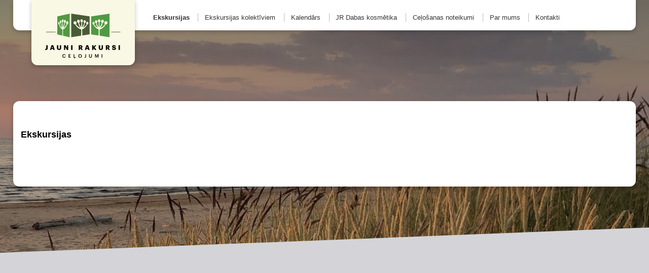

--- FILE ---
content_type: text/html; charset=UTF-8
request_url: https://www.jaunirakursi.lv/lv/ekskursijas/gar-salacu-no-burtnieka-lidz-salacgrivai-skanakalna-taka-un-valtenbergu-muiza-ar-pelitem-staicele-krustu-skersu-dienas-noslegums-netalu-no-salacas-ietekas-jura
body_size: 1813
content:
<!DOCTYPE html>
<html lang="lv" dir="ltr">
<head>
<meta http-equiv="content-type" content="text/html; charset=UTF-8"/>
<meta name="viewport" content="width=device-width,initial-scale=1">
<meta name="author" content="Red Bird | www.redbird.lv" />

<base href="https://www.jaunirakursi.lv:443/" /><!--[if IE]></base><![endif]-->
<link rel="shortcut icon" href="favicon.ico" />
<title>Jauni Rakursi - Ekskursijas</title>

<link rel="stylesheet" type="text/css" href="style/print.css" media="print" />
<link rel="stylesheet" type="text/css" href="style/style.css?v=1669723312" media="screen"  />
<link rel="stylesheet" type="text/css" href="style/jquery/fancybox.css?v=1669723312" media="screen"  />

<script type="text/javascript" src="js/jquery/jquery.js"></script>
<script type="text/javascript" src="js/myfuncs/functions.js"></script>
<script type="text/javascript" src="js/jquery/jquery_fancybox.js"></script>
<script type="text/javascript" src="js/jquery/jquery_fancybox_mouse.js"></script>

</head>
<body>

<div class="mob_menu_wraper" style="height: 10vh;">
    <nav class="mob">
        <input type="checkbox" id="menu" name="menu" class="m-menu__checkbox">
        <label class="m-menu__toggle" for="menu">
            <svg width="35" height="35" viewBox="0 0 24 24" fill="none" stroke="#519943" stroke-width="2" stroke-linecap="butt" stroke-linejoin="arcs"><line x1="3" y1="12" x2="21" y2="12"></line><line x1="3" y1="6" x2="21" y2="6"></line><line x1="3" y1="18" x2="21" y2="18"></line></svg>
        </label>
        <label class="m-menu__overlay" for="menu"></label>

        <div class="m-menu">
            <div class="m-menu__header">
                <label class="m-menu__toggle" for="menu">
                    <svg width="35" height="35" viewBox="0 0 24 24" fill="none" stroke="#519943" stroke-width="2" stroke-linecap="butt" stroke-linejoin="arcs">
                        <line x1="18" y1="6" x2="6" y2="18"></line>
                        <line x1="6" y1="6" x2="18" y2="18"></line>
                    </svg>
                </label>
                <span>Izvēlne</span>
            </div>

            <ul>

                                    
                                                    <li><a href="lv/ekskursijas/">Ekskursijas</a>
                        
                                    </li>
            
            
                                                    <li><a href="lv/ekskursijas-kolektiviem/">Ekskursijas kolektīviem</a>
                        
                                    </li>
            
            
                                                    <li><a href="lv/kalendars/">Kalendārs</a>
                        
                                    </li>
            
            
                                                    <li><a href="lv/jr-dabas-kosmetika/">JR Dabas kosmētika</a>
                        
                                    </li>
            
            
                                                    <li>
                                <label class="a-label__chevron" for="item-173">Ceļošanas noteikumi</label>
                                <input type="checkbox" id="item-173" name="item-173" class="m-menu__checkbox">
                                <div class="m-menu">
                                    <div class="m-menu__header">
                                        <label class="m-menu__toggle" for="item-173">
                                            <svg width="35" height="35" viewBox="0 0 24 24" fill="none" stroke="#519943" stroke-width="2" stroke-linecap="butt" stroke-linejoin="arcs">
                                                <path d="M19 12H6M12 5l-7 7 7 7"/>
                                            </svg>
                                        </label>
                                        <span>Ceļošanas noteikumi</span>
                                    </div>
                                    
                                                    <ul>
                                
            
                                                    <li><a href="lv/celosanas-noteikumi/celosanas-noteikumi/">Ceļošanas noteikumi</a>
                        
                                    </li>
            
            
                                                    <li><a href="lv/celosanas-noteikumi/davanu-kartes/">Dāvanu kartes</a>
                        
                                                                                                    </li>                                         </ul></div></li>                
            
                                                    <li><a href="lv/par-mums/">Par mums</a>
                        
                                    </li>
            
            
                                                    <li><a href="lv/kontakti/">Kontakti</a>
                        
                                    </li>
            
            
                                                    <li><a href="lv/tagi/">Tagi</a>
                        
                                                                                                    </li>                                                         
                        
            </ul>


        </div>
    </nav>
</div>

<script type="text/javascript">

    $(document).ready(function() {$("#menu").change(function() {
        if($('#menu').is(':checked'))
        {
            $('.mob_menu_wraper').css( "height", "100vh" );
        }
        else
        {
            $('.mob_menu_wraper').css( "height", "10vh" );
        }
    })
    });

</script>

<section class="imageTopBack">
    <div class="imageBack" style="background-image: url('/images/background.jpg');">
          <span></span>
    </div>
    <div class="svgContainer" >
        <svg
                xmlns="http://www.w3.org/2000/svg"
                preserveAspectRatio="none"
                version="1.1"
                viewBox="0 0 2560 100"
                x="0"
                y="0"
        >
            <polygon points="2560 0 2560 100 0 100"></polygon>
        </svg>
    </div>
</section>




<section class="allWidthContainer topLine">
    <header class="doShadow">


            <a href="/"><img src="images/jauni_rakursi_logo.svg" alt="" class="logo doShadow" /></a>
        <nav>
            <ul>
                                    <li class=" selected ">
                        <a href="lv/ekskursijas/">
                            Ekskursijas                        </a>
                    </li>
                                    <li class="">
                        <a href="lv/ekskursijas-kolektiviem/">
                            Ekskursijas kolektīviem                        </a>
                    </li>
                                    <li class="">
                        <a href="lv/kalendars/">
                            Kalendārs                        </a>
                    </li>
                                    <li class="">
                        <a href="lv/jr-dabas-kosmetika/">
                            JR Dabas kosmētika                        </a>
                    </li>
                                    <li class="">
                        <a href="lv/celosanas-noteikumi/">
                            Ceļošanas noteikumi                        </a>
                    </li>
                                    <li class="">
                        <a href="lv/par-mums/">
                            Par mums                        </a>
                    </li>
                                    <li class="">
                        <a href="lv/kontakti/">
                            Kontakti                        </a>
                    </li>
                            </ul>
        </nav>
    
    </header>
</section>


<section class="allWidthContainer">
    <main class="doShadow">	<div class="main">
	<h1>Ekskursijas</h1>
			<h1></h1>
		</div>





</main>
</section>

	

<!-- ERRORI, WARNINGI, INFO -->
<script type="text/javascript">
<!--
$(document).ready(function() {
	
	function init_behaviour_pluins()
	{
					$("a.fancybox").fancybox({'titlePosition':'over','margin':0, 'padding':0}); 
		
		
					
			
			
			}

	init_behaviour_pluins();

	
		
		
	});
//-->
</script>

	</body>
</html>

--- FILE ---
content_type: text/css
request_url: https://www.jaunirakursi.lv/style/style.css?v=1669723312
body_size: 2360
content:
@import "fontfaces.css";

* {margin: 0; padding: 0; border: 0 none transparent;}
html {min-height: 100vh;}
body { color: #000000; background: #d4d4d8;}

/*Image back*/
section.imageTopBack
{
	height: 500px; position: relative; display: block;
}

section.imageTopBack div.imageBack{
	position: absolute;
	top: 0;
	width: 100%;
	height: 100%;
	background-position: center;
	background-size: cover;
}

section.imageTopBack div.imageBack span{
	width: 100%;
	position: absolute;
	opacity: 0.5;
	height: 100%;
	background: rgba(0, 0, 0, 1);
	background: linear-gradient(0deg, rgba(0,0,0,0) 0%, rgba(0,0,0,1) 100%);
}

section.imageTopBack div.svgContainer{
	height: 70px;
	width: 100%;
	top: auto;
	left: 0px;
	bottom: 0px;
	right: 0px;
	position: absolute;
	pointer-events: none;
	overflow: hidden;
}

section.imageTopBack div.svgContainer svg
{
	position: absolute; bottom: 0px; overflow: hidden;
}

section.imageTopBack div.svgContainer svg polygon
{
	fill: #d4d4d8;
}


/* Main Divs */
section.allWidthContainer
{
	width: 100%;
	position: relative;
}

section.allWidthContainer > *
{
	max-width:1290px;
	position: relative;
	width: 96%;
}


section.topLine
{
	position: fixed;
	top: 0;
	z-index: 100;
}

div#container
{
	margin: auto;
	position: relative;
	min-height: 100vh;
	display: flex;
	clear: both;
}

header
{
	margin: 0 auto;
	height:5em;
	background: #FFF;
	border-radius: 0em 0em 1em 1em;
}

header .logo
{
	width: 15em;
	height: auto;
	background: #f9f8e4;
	padding: 1em;
	border-radius: 0 0 1em 1em;
	margin: 0 3em;

	display: block;
	float: left;
}

header nav
{
	display: block;
	float: left;
	top: 2em;
	position: relative;
	font-size: 0.8rem;
}

header nav li
{
	list-style: none;
	border-left: 1px solid #BBB;
	display: inline-block;
	padding: 0 1em;
}

header nav li:first-child
{
	border-left: 0 solid transparent;
	padding-left: 0;
}

header nav li.selected
{
	font-weight: bold;
}

header a, header a:hover
{
	color: #333;
}

main
{
	background: #FFF;
	border-radius: 1em;
	margin: -300px auto 50px;
	position: relative;
	padding: 3em 0;
}

.ekskursList
{
	float: left;
	width: calc(50% - 10px);
	padding-right: 20px;
	padding-bottom: 20px;
}

.ekskursList:nth-of-type(even){
	padding-right: 0;
}


.ekskursList .imageDiv
{
	position: relative;
	overflow: hidden;
	width: 100%;
	margin: 2px 6px 6px 0px;
}

.ekskursList .imageDiv img
{
	width: 100%;
	height: auto;
}



.main
{
	padding: 0px 15px;
}

.main li
{
	list-style-position: inside;
}

.main table
{
	margin:4px 0px 2px 0px;
	border-bottom:1px solid #AAA;
	border-collapse:collapse;
	background-color:#FFF;
}
.main td,.main th,.main th.noback
{
	border:1px solid #DADFE0;
	border-collapse:collapse;
	padding:2px;
	text-align:left;
	vertical-align:middle;
}
.main th, .main th.noback
{
	background:transparent url("../images/admin_th_back.jpg") repeat-x scroll center center;
	border-width:1px;
	padding:2px 3px 1px 5px;
	font-weight:bold;
}
.main th.noback
{
	background-color:transparent;
	background-image:none;
}

.main td.like_error
{
	background-color:#FFCCCC;
}
.main td.like_warning
{
	background-color:#FFFFCC;
}
.main td.like_info {
	background-color: #CCCCFF;
}

.main img
{
	max-width: 100%;
}

hr.style-six { border: 0; height: 0; border-top: 1px solid rgba(0, 0, 0, 0.1); border-bottom: 1px solid rgba(255, 255, 255, 0.3); }


footer
{
	clear: both;
	text-align: center;
	color:#000;
	width: inherit;
}


/*ERROR, WRINING, INFO*/
#error_div, #warning_div, #info_div
{
	margin:0px;
	padding:5px;
	border:1px solid;
}
#error_div ul li, #warning_div ul li, #info_div ul li
{
	background:transparent none no-repeat scroll center left;
	list-style:none outside none;
	padding:3px 3px 3px 20px;
	margin:0 1px 0 15px;
	cursor:help;
}


/*OVERALL TECHNICAL*/
.clear
{
	clear:both;
}

.hidden
{
	display: none;
}

.even
{
	background-color:#FFFFFF;
}

.odd
{
	background-color:#F6F6F6;
}

.pointer
{
	cursor:pointer;
}

a
{
	text-decoration:none;
}

a.none, a.none:hover
{
	color: inherit;
}


img.border
{
	border:1px solid #777;
}


a.inlineFileLink img
{
	vertical-align: middle;
}

/*Pagging spans*/
div.paggingContianer
{
	margin: 1em 0;
	text-align: center;
}

div.paggingContianer a
{
	font-size: 1.2em;
	display: inline-block;
	border: 1px solid #ddd;
	position: relative;
	margin-left: -1px;
	width: 2em;
	text-align: center;
	padding: 0.2em 0;
	background: white;
}


div.paggingContianer a:first-child
{
	border-top-left-radius: 4px;
	border-bottom-left-radius: 4px;
}

div.paggingContianer a:last-child
{
	border-top-right-radius: 4px;
	border-bottom-right-radius: 4px;
}

span.pagging_selected
{
	font-weight:bold;
}

.doShadow
{
	box-shadow: rgba(0, 0, 0, 0.24) 0px 3px 8px;
}

/* MENU */

nav.mob {
	height: 4rem;
	padding: 0 16px;
	display: -ms-flexbox;
	display: -webkit-box;
	display: -webkit-flex;
	display: flex;
	-webkit-align-items: center;
	align-items: center;
	/* fade in checked menu */
}
nav.mob .m-menu__checkbox {
	display: none;
}
nav.mob label.m-menu__toggle {
	cursor: pointer;
}
nav.mob .m-menu {
	position: absolute;
	top: 0;
	left: 0;
	max-width: 450px;
	width: calc(100vw - 30px);
	height: 100%;
	-ms-transform: translate3d(-450px, 0, 0);
	transform: translate3d(-450px, 0, 0);
	transition: transform 0.5s;
	z-index: 1;
	overflow: hidden;
	background-color: #fff;
}
nav.mob .m-menu__overlay {
	background-color: rgba(81, 153, 67, 0.5);
	position: fixed;
	top: 0;
	left: 0;
	width: 110%;
	bottom: 0;
	z-index: 1;
	display: none;
}
nav.mob .m-menu__header {
	padding: 0 16px;
	height: 50px;
	display: -ms-flexbox;
	display: -webkit-box;
	display: -webkit-flex;
	display: flex;
	-webkit-justify-content: space-around;
	justify-content: space-around;
	-ms-flex-pack: space-around;
	-webkit-align-items: center;
	align-items: center;
	border-bottom: 1px solid #e8e8e8;
}
nav.mob .m-menu__header span {
	font-size: 1.2rem;
	font-weight: bold;
	text-align: center;
	width: 100%;
	color: #2A2C2E;
}
nav.mob .m-menu .m-menu {
	-ms-transform: translate3d(480px, 0, 0);
	transform: translate3d(480px, 0, 0);
}
nav.mob .m-menu ul {
	height: 100%;
	overflow-y: auto;
}
nav.mob .m-menu ul li a, nav .m-menu ul li label {
	display: block;
	text-align: left;
	padding: 0 15px;
	line-height: 47px;
	text-decoration: none;
	color: #333;
	cursor: pointer;
	font-size: 1rem;
	border-bottom: 1px solid #e8e8e8;
	position: relative;
}
nav.mob .m-menu ul li label.a-label__chevron::after {
	content: "";
	position: absolute;
	display: inline-block;
	height: 10px;
	width: 10px;
	border-color: #333;
	border-style: solid;
	border-width: 1px 1px 0 0;
	-ms-transform: rotate(45deg);
	transform: rotate(45deg);
	top: 50%;
	margin-top: -5px;
	right: 16px;
}
nav.mob .m-menu ul li .-invisible {
	border-bottom: 0;
}
nav.mob .m-menu .m-menu label.m-menu__toggle {
	display: -ms-flexbox;
	display: -webkit-box;
	display: -webkit-flex;
	display: flex;
	border-bottom: 0;
	padding: 0;
	-webkit-box-sizing: content-box;
	-moz-box-sizing: content-box;
	box-sizing: content-box;
}
nav.mob .m-menu__checkbox:checked ~ .m-menu__overlay {
	display: block;
}
nav.mob .m-menu__checkbox:checked ~ .m-menu {
	-ms-transform: translate3d(0, 0, 0);
	transform: translate3d(0, 0, 0);
}

.mob_menu_wraper {
	width: calc(100% - 2rem);
	height: 100vh;
	margin: 0 auto;
	overflow: hidden;
	position: absolute;
	top: 0;
	left: 0;
	display: none;
	z-index: 300;
}







@media (max-width:980px) {

	header .logo
	{
		width: 8em;
	}

	header nav li
	{
		padding-left: 0.5em;
	}

	.ekskursList, .ekskursList:nth-of-type(even)
	{
		width: calc(100% - 20px);
	}

}

@media (max-width:800px) {

	section.topLine
	{
		position: relative;
	}

	.mob_menu_wraper
	{
		display: initial;
	}

	section.allWidthContainer > * {
		width: 100%;
	}

	section.imageTopBack{
		height: 0;
	}

	section.topLine nav{
		display: none;
	}

	header
	{
		text-align: center;
		width: 100%;
		background-color: #f9f8e4;
		height: 10em;
		border-radius: 0;
		border-bottom: 1em solid #cacead;
	}

	header .logo{
		height: 8em;
		width: auto;
		background: #f9f8e4;
		padding: 0.5em;
		border-radius: 0 0 1em 1em;
		margin: 0 3em;
		float: none;
		display: inline;
	}

	.doShadow{
		box-shadow: none;
	}

	main{
		margin-top: 0;
		border-radius: 0;
		z-index: 5;
	}

}

--- FILE ---
content_type: text/css
request_url: https://www.jaunirakursi.lv/style/fontfaces.css
body_size: 228
content:
body
{
    color: #333333;
    font-family: -apple-system, BlinkMacSystemFont, "Segoe UI", Roboto, Helvetica, Arial, sans-serif, "Apple Color Emoji", "Segoe UI Emoji", "Segoe UI Symbol";
    font-size: 75%;
    line-height: 1.4; 
}

*
{
    font-family: -apple-system, BlinkMacSystemFont, "Segoe UI", Roboto, Helvetica, Arial, sans-serif, "Apple Color Emoji", "Segoe UI Emoji", "Segoe UI Symbol";
}

h1, h2
{
    padding: 1em 0;
}

h4, h5, h6
{
	color: #101628;
}

h1 small, h2 small, h3 small, h4 small, h5 small, h6 small
{
	font-size: 50%;
	font-weight: normal;
}

p {margin-bottom:1em;}
ol li {list-style-type: decimal;}

a
{
	color:#298019;
	outline: none;
}


--- FILE ---
content_type: text/css
request_url: https://www.jaunirakursi.lv/style/print.css
body_size: -9
content:
section.imageTopBack,
section.topLine,
.mob_menu_wraper
{
    display: none;
}

--- FILE ---
content_type: image/svg+xml
request_url: https://www.jaunirakursi.lv/images/jauni_rakursi_logo.svg
body_size: 9609
content:
<svg id="Layer_1" data-name="Layer 1" xmlns="http://www.w3.org/2000/svg" viewBox="-20 -20 240 140"><defs><style>.cls-1{fill:#519943;}.cls-2{fill:#485b37;}</style></defs><title>Jauni_Rakursi_Celojumi_logo_GALA_color</title><path d="M196.32,271.13v-2.65a4.2,4.2,0,0,0,1.51.24c1,0,1.61-.43,1.61-1.71v-8H203v8c0,3-1.53,4.51-4.44,4.51A4.65,4.65,0,0,1,196.32,271.13Z" transform="translate(-196.32 -175.75)"/><path d="M213.08,259h4.59l3.93,12.39h-3.76l-.66-2.3h-4.1l-.66,2.3h-3.31Zm.69,7.64h2.72l-1.35-4.76Z" transform="translate(-196.32 -175.75)"/><path d="M227.44,266.37V259H231v7.21c0,1.75.43,2.6,1.94,2.6s1.94-.8,1.94-2.65V259h3.59v7.31c0,3.61-2.12,5.29-5.53,5.29S227.44,269.83,227.44,266.37Z" transform="translate(-196.32 -175.75)"/><path d="M246,259h4l4,7v-7H257v12.39h-3.43l-4.52-7.78v7.78H246Z" transform="translate(-196.32 -175.75)"/><path d="M264.7,259h3.59v12.39H264.7Z" transform="translate(-196.32 -175.75)"/><path d="M284.54,259h4.85c3.24,0,5.05,1.32,5.05,3.93V263a3.24,3.24,0,0,1-2.24,3.26l3,5.13h-3.74L288.91,267h-.84v4.43h-3.53Zm4.68,5.65c1.19,0,1.78-.5,1.78-1.51v-.07c0-1-.62-1.4-1.76-1.4h-1.17v3Z" transform="translate(-196.32 -175.75)"/><path d="M304.81,259h4.6l3.93,12.39h-3.76l-.66-2.3h-4.11l-.66,2.3h-3.31Zm.7,7.64h2.72l-1.35-4.76Z" transform="translate(-196.32 -175.75)"/><path d="M320,259h3.57v4.9l3.72-4.9H331l-4.54,5.75,4.79,6.64H327.1l-3.57-5.18v5.18H320Z" transform="translate(-196.32 -175.75)"/><path d="M337.39,266.37V259h3.55v7.21c0,1.75.44,2.6,1.94,2.6s1.95-.8,1.95-2.65V259h3.58v7.31c0,3.61-2.11,5.29-5.53,5.29S337.39,269.83,337.39,266.37Z" transform="translate(-196.32 -175.75)"/><path d="M355.91,259h4.86c3.24,0,5,1.32,5,3.93V263a3.23,3.23,0,0,1-2.23,3.26l3,5.13H362.8L360.28,267h-.83v4.43h-3.54Zm4.68,5.65c1.2,0,1.79-.5,1.79-1.51v-.07c0-1-.63-1.4-1.77-1.4h-1.16v3Z" transform="translate(-196.32 -175.75)"/><path d="M372.22,267.46h3.38c.09.88.49,1.61,2,1.61,1,0,1.59-.5,1.59-1.23s-.47-1-2-1.2c-3.5-.41-4.68-1.45-4.68-3.95,0-2.23,1.84-3.86,4.81-3.86s4.66,1.24,4.88,3.86h-3.29a1.4,1.4,0,0,0-1.59-1.33c-1,0-1.44.43-1.44,1.05s.38,1,1.92,1.22c3.14.34,4.75,1.16,4.75,3.85,0,2.27-1.8,4.12-5,4.12C374.09,271.6,372.32,270.14,372.22,267.46Z" transform="translate(-196.32 -175.75)"/><path d="M389.5,259h3.58v12.39H389.5Z" transform="translate(-196.32 -175.75)"/><path d="M241.81,287.43v-.1a4.31,4.31,0,0,1,4.35-4.58c2.06,0,3.66,1,3.86,3.14h-1.7a1.91,1.91,0,0,0-2.14-1.81c-1.59,0-2.62,1.23-2.62,3.24v.1c0,2,1,3.21,2.63,3.21a2.1,2.1,0,0,0,2.3-1.89h1.63a3.58,3.58,0,0,1-3.93,3.25C243.38,292,241.81,290.19,241.81,287.43Z" transform="translate(-196.32 -175.75)"/><path d="M257.83,282.89h5.62v1.31H259.5v2.47h3.17v1.25H259.5v2.63h4.16v1.31h-5.83Z" transform="translate(-196.32 -175.75)"/><path d="M271.44,282.89h1.67v7.64h3.83v1.33h-5.5ZM273,294.35l.65-2.07,1.4.28-1.16,2.13Z" transform="translate(-196.32 -175.75)"/><path d="M283.87,287.43v-.1a4.4,4.4,0,0,1,4.54-4.57,4.34,4.34,0,0,1,4.52,4.53v.1a4.53,4.53,0,1,1-9.06,0Zm7.33,0v-.1c0-1.85-1-3.22-2.79-3.22s-2.8,1.29-2.8,3.23v.1c0,2,1.2,3.23,2.83,3.23S291.2,289.35,291.2,287.41Z" transform="translate(-196.32 -175.75)"/><path d="M299.73,291.71v-1.3a3,3,0,0,0,1.16.22c.82,0,1.34-.42,1.34-1.53v-6.21h1.69v6.25a2.54,2.54,0,0,1-2.78,2.84A2.87,2.87,0,0,1,299.73,291.71Z" transform="translate(-196.32 -175.75)"/><path d="M312.07,288.45v-5.56h1.68v5.43c0,1.65.53,2.33,1.86,2.33s1.95-.58,1.95-2.44v-5.32h1.68v5.46A3.27,3.27,0,0,1,315.6,292,3.19,3.19,0,0,1,312.07,288.45Z" transform="translate(-196.32 -175.75)"/><path d="M327.5,282.89h2.23l2.36,6.12,2.32-6.12h2.21v9H335v-6.78l-2.68,6.78h-.54L329,285.08v6.78H327.5Z" transform="translate(-196.32 -175.75)"/><path d="M345,282.89h1.68v9H345Z" transform="translate(-196.32 -175.75)"/><path class="cls-1" d="M365.52,175.75h.29v62.14l-1.45-.22-5.77-.9-5.76-.9L347,235l-5.3-.82c-.62-.09-1.23-.2-1.84-.3,0-.09,0-.14,0-.19q-.13-7.89-.29-15.78c0-.23.1-.3.29-.36a22.84,22.84,0,0,0,6.63-3.15,29.62,29.62,0,0,0,9.17-10,.53.53,0,0,1,.49-.32,4.07,4.07,0,0,0,3.22-1.74,4.3,4.3,0,0,0-.92-6.1,4.12,4.12,0,0,0-5.48.87,4.36,4.36,0,0,0,.09,5.74c.18.18.38.35.58.54a26.26,26.26,0,0,1-5,5.85,20.19,20.19,0,0,1-6.65,3.93l.25-.39c.85-1.54,1.75-3,2.52-4.61a42.44,42.44,0,0,0,2.82-7.87c.05-.19.08-.37.33-.45a4.33,4.33,0,0,0,2.74-5.24,3.6,3.6,0,0,0-3.77-2.72A4.28,4.28,0,0,0,344,198.5a3.6,3.6,0,0,0,1.59,1.26,36.5,36.5,0,0,1-6.09,12c-.05-.84,0-1.68-.05-2.51-.07-3.57-.14-7.15-.19-10.72a.43.43,0,0,1,.2-.34,4.3,4.3,0,0,0,2-5.44,3.15,3.15,0,0,0-5.16-1.16,4.18,4.18,0,0,0-1.35,2.61,3.71,3.71,0,0,0,2.19,4.09.42.42,0,0,1,.2.3c0,.39,0,.77,0,1.15l-.18,11.58c0,.11,0,.22,0,.33a34.47,34.47,0,0,1-5.57-11.34l.11-.09a4.15,4.15,0,0,0,1.6-5.14,2.84,2.84,0,0,0-5.08-.63,4.17,4.17,0,0,0-.71,3.73,3.06,3.06,0,0,0,1.95,2.22.68.68,0,0,1,.48.56,42.17,42.17,0,0,0,4.28,11l.52.92-.38-.16a20.74,20.74,0,0,1-9-8.7c-.11-.2-.05-.3.09-.45a4.15,4.15,0,0,0,.51-4.82,2.54,2.54,0,0,0-4.17-.56,4.18,4.18,0,0,0-.35,5.1,2.54,2.54,0,0,0,2,1.16.45.45,0,0,1,.31.25,27.1,27.1,0,0,0,3.94,6,24.83,24.83,0,0,0,9,6.66.45.45,0,0,1,.33.5q-.14,6.62-.23,13.23c0,.77,0,1.55,0,2.35l-19.43-3V183l.78-.12,4.13-.62,4.56-.67,4.59-.69,5.05-.74,5.09-.77,5.06-.74,5.55-.83,5.56-.82,5.59-.84C364.07,176,364.79,175.87,365.52,175.75Z" transform="translate(-196.32 -175.75)"/><path class="cls-1" d="M260.93,175.8v62.11a1.08,1.08,0,0,1-.19,0l-1.59-.34-.86-.18c-.49-.12-1-.26-1.47-.37-.33-.08-.67-.13-1-.21l-1.57-.38-.93-.2-1.54-.38-1.27-.25-1.51-.38-1-.2-1.51-.38c-.32-.07-.64-.12-1-.2l-1.68-.41c-.14,0-.29-.05-.44-.08,0-.07,0-.12,0-.17,0-2.95-.08-5.89-.11-8.84,0-1.2,0-2.39,0-3.58s0-2.35,0-3.52a.26.26,0,0,1,.11-.2c.5-.27,1-.51,1.51-.78a13,13,0,0,0,2.35-1.76,21.13,21.13,0,0,0,3.24-3.7,25.8,25.8,0,0,0,2.24-3.75c.52-1.08,1-2.19,1.44-3.3a.34.34,0,0,1,.36-.27,1.68,1.68,0,0,0,1.16-.46,3.93,3.93,0,0,0,1.18-1.77,6,6,0,0,0,.32-2.91,4.2,4.2,0,0,0-1.45-2.9,1.91,1.91,0,0,0-2.2-.18,3.44,3.44,0,0,0-1.43,1.71,6.28,6.28,0,0,0-.43,3.29,4.7,4.7,0,0,0,.94,2.35.36.36,0,0,1,.06.45,26.87,26.87,0,0,1-2.29,4.22c-.51.74-1.08,1.45-1.64,2.16a13.55,13.55,0,0,1-2.85,2.6c-.3.2-.62.37-.93.55a1.19,1.19,0,0,1,.09-.36c.45-1.15.94-2.28,1.33-3.45.45-1.33.86-2.68,1.2-4,.39-1.56.7-3.15,1-4.73.08-.35.12-.65.52-.85a3,3,0,0,0,1.22-1.54,6.14,6.14,0,0,0,.43-3.33,4.16,4.16,0,0,0-1-2.32,1.71,1.71,0,0,0-1.81-.59,2.55,2.55,0,0,0-1.46,1.24,5.87,5.87,0,0,0-.64,4.22,3.63,3.63,0,0,0,1.31,2.32.31.31,0,0,1,.08.28c-.33,1.37-.65,2.75-1,4.11a39.23,39.23,0,0,1-2.61,6.94l-.38.71a.13.13,0,0,1,0-.11c0-1.55,0-3.1-.05-4.65,0-.35,0-.7,0-1,0-2.51-.07-5-.09-7.51a.34.34,0,0,1,.12-.26,2.72,2.72,0,0,0,.93-1.06,6,6,0,0,0,.58-3.84,3.61,3.61,0,0,0-1.06-2.19,1.49,1.49,0,0,0-1.39-.37,2,2,0,0,0-1.23,1,5.76,5.76,0,0,0-.49,5.15,2.44,2.44,0,0,0,1.21,1.48s.06.12.06.18c0,.39,0,.78,0,1.16,0,1.54,0,3.07-.05,4.6,0,2.37,0,4.74-.08,7.1,0,.09,0,.17,0,.26s-.09,0-.1,0c-.34-.76-.74-1.51-1-2.3-.55-1.5-1.08-3-1.53-4.54s-.71-2.86-1-4.29a.45.45,0,0,1,.07-.29,7.84,7.84,0,0,0,.66-.86,5.73,5.73,0,0,0,.5-3.69,3.61,3.61,0,0,0-.9-2,1.28,1.28,0,0,0-1.74-.26,2.77,2.77,0,0,0-1,1.35,5.79,5.79,0,0,0-.06,4.42,2.08,2.08,0,0,0,1.16,1.32.35.35,0,0,1,.13.21c.07.4.13.8.21,1.21a56.09,56.09,0,0,0,1.39,6c.37,1.23.8,2.44,1.21,3.66.14.43.31.86.47,1.3a.91.91,0,0,1-.17-.08c-.57-.48-1.16-.92-1.68-1.44a16.08,16.08,0,0,1-1.61-1.89,23.07,23.07,0,0,1-2.89-5.52.41.41,0,0,1,0-.26,8.53,8.53,0,0,0,.45-1,5.91,5.91,0,0,0,.19-3.12,3.23,3.23,0,0,0-1-1.92,1.07,1.07,0,0,0-1-.31,1.9,1.9,0,0,0-1.22,1.08,5.74,5.74,0,0,0-.2,4.66,1.79,1.79,0,0,0,1.61,1.38,30.62,30.62,0,0,0,2.14,5.17,22.48,22.48,0,0,0,4.11,5.66,12.78,12.78,0,0,0,2.54,2,.39.39,0,0,1,.23.41c0,2.25-.06,4.49-.09,6.74,0,2.8-.07,5.6-.1,8.4v.53l-.45-.07-1.51-.37c-.33-.08-.66-.13-1-.21l-1.51-.38-1-.2-1.82-.43c-.32-.07-.65-.12-1-.2l-1.55-.38c-.32-.08-.64-.13-1-.2l-1.48-.38-.86-.2V183l1.52-.34c.3-.07.61-.11.91-.18l1.61-.38c.33-.08.67-.13,1-.2l1.61-.38c.23-.05.46-.06.69-.11.51-.12,1-.26,1.54-.37.34-.08.7-.13,1-.21l1.63-.38c.33-.08.66-.13,1-.2l1.61-.38c.34-.08.67-.13,1-.2l1.87-.43,1.05-.2,1.62-.38c.33-.08.67-.13,1-.21l1.57-.37c.34-.08.68-.13,1-.21.64-.13,1.28-.28,1.92-.42.34-.08.69-.13,1-.21l1.54-.37c.35-.08.71-.13,1.06-.21l1.59-.38,1-.2Z" transform="translate(-196.32 -175.75)"/><path class="cls-2" d="M265,237.89v-61.8c0-.21,0-.4.29-.32,0,0,0,0,.09,0l5.94.89,5.59.83,5.52.82,5.09.75,5.05.75,4.56.68,4.63.68,4.06.61,4.13.61,3.46.52v47.4l-19.33,3c0-.1,0-.18,0-.26-.05-1.83-.1-3.66-.13-5.49-.06-3.27-.1-6.54-.17-9.82a.46.46,0,0,1,.33-.5,23.46,23.46,0,0,0,6.52-4.15,26.65,26.65,0,0,0,6.4-8.49c.07-.16.14-.28.35-.27a2.24,2.24,0,0,0,1.64-.7,4.11,4.11,0,0,0,.2-5.31,2.53,2.53,0,0,0-4.2.09,4.15,4.15,0,0,0,.36,5.06c.16.17.19.29.07.48-.24.36-.44.75-.67,1.11a20.38,20.38,0,0,1-7.9,7.35l-.71.33c.71-1.41,1.46-2.78,2.11-4.2a42.32,42.32,0,0,0,2.61-7.7.66.66,0,0,1,.44-.52,3.39,3.39,0,0,0,1.07-.67,4.13,4.13,0,0,0-.5-6,2.75,2.75,0,0,0-3.92.54,3.94,3.94,0,0,0-.71,3.22,3.89,3.89,0,0,0,2,2.8,35.3,35.3,0,0,1-5.52,11.35,1.41,1.41,0,0,1-.05-.4c0-1.91-.05-3.82-.09-5.74q-.06-3.42-.13-6.84a.38.38,0,0,1,.27-.42,4.28,4.28,0,0,0,1-.64,4.21,4.21,0,0,0-1.26-6.68,3.07,3.07,0,0,0-3.68,1,4,4,0,0,0-.77,2.27,4.18,4.18,0,0,0,2.25,3.9.49.49,0,0,1,.31.52q-.13,6.46-.23,12.94c0,.06,0,.12,0,.2-1.88-1.89-5.41-8.89-6-11.91a12,12,0,0,0,1.17-.89,4.3,4.3,0,0,0-.15-5.93,3.55,3.55,0,0,0-5.57.37,4.31,4.31,0,0,0,2.1,6.41.52.52,0,0,1,.39.4c.16.64.34,1.27.53,1.89a41.5,41.5,0,0,0,4.9,10.78c0,.06.06.13.14.28a23.81,23.81,0,0,1-11.63-9.78c.06-.07.07-.1.1-.12a4.28,4.28,0,0,0,.89-5.73,4.13,4.13,0,1,0-3.53,6.53c.21,0,.36,0,.49.26a29.47,29.47,0,0,0,6.18,7.7,24.85,24.85,0,0,0,9.65,5.52.34.34,0,0,1,.29.39q-.06,1.83-.09,3.66l-.15,9.93c0,.78,0,1.55,0,2.34l-4.24.66-5.3.83-5.76.89-5.76.9Z" transform="translate(-196.32 -175.75)"/><rect class="cls-2" x="2.43" y="47.8" width="24.96" height="1.21"/><rect class="cls-2" x="173.98" y="47.8" width="24.18" height="1.21"/></svg>

--- FILE ---
content_type: application/javascript; charset=utf-8
request_url: https://www.jaunirakursi.lv/js/myfuncs/functions.js
body_size: 1270
content:
function set_value(id,value)
{
	$("#"+id).attr("value",value);
}

function get_value(id)
{
	return $("#"+id).val();
}

function check_it(id)
{
	 $("#"+id).attr('checked', true);
}

function IsSet(sText)
{
   if (sText=='')
		return false;
   else
		return true;
}	

function make_loading(obj,wait_str)
{	
	$(document).ready(function() {
		if (IsSet(wait_str)==false)
		{
			wait_str=' Wait... '
		}
		$(obj).text(wait_str);
		$(obj).attr('disabled', true);
	});
}

function jq_get_value_form_name(name)
{
	return $("input[@name='"+name+"']:checked").val();
}





function sort_tbl_make_ids(table_id)
{
	$.tableDnD.currentTable = document.getElementById(table_id);
	var aaa=$.tableDnD.serialize();
	aaa=aaa+'&';
	temp=aaa.split(table_id+'[]=');
	var end_str='';
	for(var i=2; i<temp.length; i++) {
	end_str=end_str+temp[i].substr(0,temp[i].length-1);
		if(i<temp.length-1)
		{end_str=end_str+'|';}
	}
	return end_str;
}

//jQuery pie selekta

function clear_sel_bullet(type) { $(".code_gen_selected").removeClass("code_gen_selected").show("slow"); }

function set_sel_bullet(type,id)
{
	switch(type)
	{
		case 'file':
			$("#file_selector_"+id).addClass("code_gen_selected").show("slow");
		break;
		  
		case 'image':
			$("#image_selector_"+id).addClass("code_gen_selected").show("slow");
		break;

		case 'media':
			$("#media_selector_"+id).addClass("code_gen_selected").show("slow");
		break;

		case 'embed':
			$("#embed_selector_"+id).addClass("code_gen_selected").show("slow");
		break;
	}
}

function clear_sel_divs(cssclass)
{
	$("."+cssclass).addClass("sel_divs_unselected").show("slow");
	$("."+cssclass).removeClass("sel_divs_selected").show("slow");
}

function set_sel_div(id)
{
	$("#"+id).removeClass("sel_divs_unselected").show("slow");
	$("#"+id).addClass("sel_divs_selected").show("slow");
}

$.fn.clearForm = function() {
	return this.each(function() {
		var type = this.type, tag = this.tagName.toLowerCase();
		if (tag == 'form')
		return $(':input',this).clearForm();
		if (type == 'text' || type == 'password' || tag == 'textarea')
		this.value = '';
		else if (type == 'checkbox' || type == 'radio')
		this.checked = false;
		else if (tag == 'select')
		this.selectedIndex = -1;
	});
}

function printErrors(clearformid) {
	$(document).ready(function() {
		if (clearformid!="")
		{
			if ($("#"+clearformid).length != 0)
			{
				$("#"+clearformid+' .err_input_field').removeClass("err_input_field");
			}
		}
		$.ajax({
			type : 'GET',
			url : 'ajax/get_errors',
			dataType : 'json',
			success : function(data){
				if(data!=null)
				{
					if(data.result==true)
					{
					$.each(data.msgs, function() {
						if(this[0] === undefined)
						{
						}
						else
						{
							$("#"+this[0]['type']+"_ul_replace").append('<ul id="'+this[0]['type']+'_ul"><\/ul>');
							$("#"+this[0]['type']+"_div").show();
						}
						
						$.each(this, function() {
							if ($("#"+this.field).length != 0)
							{
								if ($("label[for='"+this.field+"']").text() != 0)
								{
									var title=' <b>'+$("label[for='"+this.field+"']").text();//attr("title")+'<\/b>';
									$("#"+this.field).addClass('err_input_field');
								}
								else
								{
									var title='';
								}
							}
							else
							{
								var title='';
							}
							
							$('#'+this.type+'_ul').append('<li>'+this.text+' '+title+'<\/li>');
						});
					});
					$('#error_message_dialog').dialog('open');
					}
				}
			}
		});
	});
}

function add_error(type,params)
{	
	$.ajax({
		type : 'POST',
		url : 'ajax/add_error',
		dataType : 'json',
		data:{'type' : type, 'translation_code' : params['translation_code'], 'field' : params['field'], 'text' : params['text'], 'name' : params['name']}
	});
}